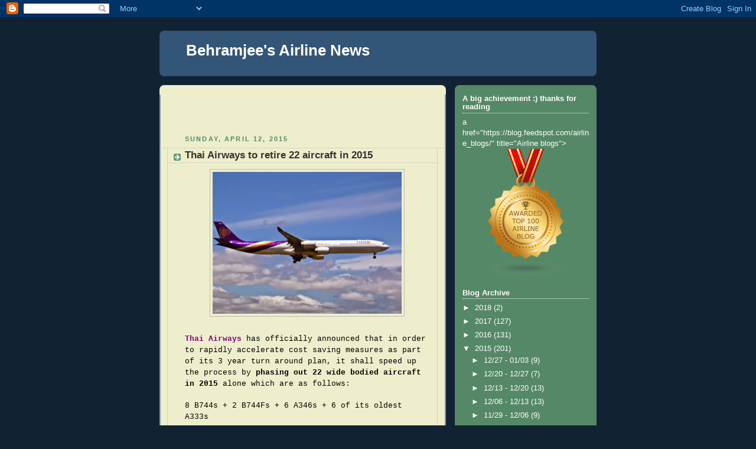

--- FILE ---
content_type: text/html; charset=utf-8
request_url: https://www.google.com/recaptcha/api2/aframe
body_size: 267
content:
<!DOCTYPE HTML><html><head><meta http-equiv="content-type" content="text/html; charset=UTF-8"></head><body><script nonce="NXxjQ3MYzpOkgGiAsHNcJg">/** Anti-fraud and anti-abuse applications only. See google.com/recaptcha */ try{var clients={'sodar':'https://pagead2.googlesyndication.com/pagead/sodar?'};window.addEventListener("message",function(a){try{if(a.source===window.parent){var b=JSON.parse(a.data);var c=clients[b['id']];if(c){var d=document.createElement('img');d.src=c+b['params']+'&rc='+(localStorage.getItem("rc::a")?sessionStorage.getItem("rc::b"):"");window.document.body.appendChild(d);sessionStorage.setItem("rc::e",parseInt(sessionStorage.getItem("rc::e")||0)+1);localStorage.setItem("rc::h",'1769652589589');}}}catch(b){}});window.parent.postMessage("_grecaptcha_ready", "*");}catch(b){}</script></body></html>